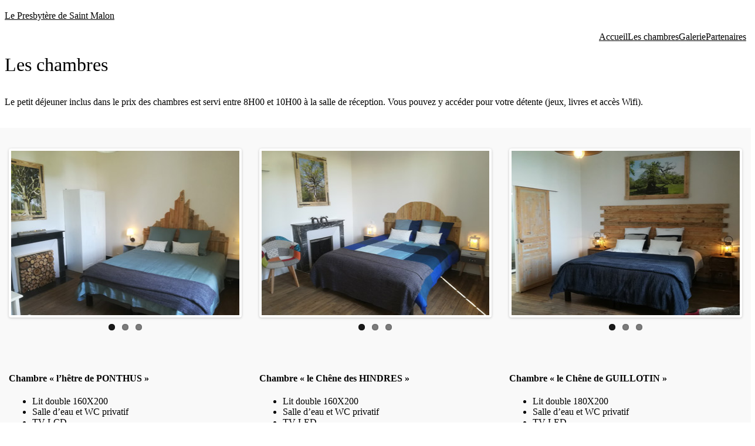

--- FILE ---
content_type: text/html; charset=UTF-8
request_url: https://www.lepresbyteredesaintmalon.com/les-chambres/
body_size: 7639
content:
<!DOCTYPE html><html lang="fr-FR" prefix="og: http://ogp.me/ns#"><head><meta charset="UTF-8" /><meta name="viewport" content="width=device-width, initial-scale=1" /><meta name='robots' content='max-image-preview:large' /><link rel="canonical" href="https://www.lepresbyteredesaintmalon.com/les-chambres/" /><meta property="og:locale" content="fr_FR" /><meta property="og:type" content="article" /><meta property="og:title" content="Les chambres - Le Presbytère de Saint Malon" /><meta property="og:url" content="https://www.lepresbyteredesaintmalon.com/les-chambres/" /><meta property="og:site_name" content="Le Presbytère de Saint Malon" /><meta name="twitter:card" content="summary_large_image" /><meta name="twitter:title" content="Les chambres - Le Presbytère de Saint Malon" /><title>Les chambres - Le Presbytère de Saint Malon</title><link rel="stylesheet" href="https://www.lepresbyteredesaintmalon.com/wp-content/cache/min/1/1e701a5cf4fd7e7027a31781931492a2.css" data-minify="1" /><link rel="alternate" type="application/rss+xml" title="Le Presbytère de Saint Malon &raquo; Flux" href="https://www.lepresbyteredesaintmalon.com/feed/" /><link rel="alternate" type="application/rss+xml" title="Le Presbytère de Saint Malon &raquo; Flux des commentaires" href="https://www.lepresbyteredesaintmalon.com/comments/feed/" /><style id='wp-block-site-title-inline-css'>.wp-block-site-title a{color:inherit}.wp-block-site-title{font-size:var(--wp--preset--font-size--medium);font-weight:400;line-height:1.4}.wp-block-site-title a:where(:not(.wp-element-button)){text-decoration:none}.wp-block-site-title a:where(:not(.wp-element-button)):hover{text-decoration:underline}.wp-block-site-title a:where(:not(.wp-element-button)):focus{text-decoration:underline dashed}.wp-block-site-title a:where(:not(.wp-element-button)):active{color:var(--wp--preset--color--secondary);text-decoration:none}</style><style id='wp-block-navigation-link-inline-css'>.wp-block-navigation .wp-block-navigation-item__label{overflow-wrap:break-word}.wp-block-navigation .wp-block-navigation-item__description{display:none}</style><style id='wp-block-navigation-inline-css'>.wp-block-navigation{font-size:var(--wp--preset--font-size--small)}.wp-block-navigation a:where(:not(.wp-element-button)){color:inherit;text-decoration:none}.wp-block-navigation a:where(:not(.wp-element-button)):hover{text-decoration:underline}.wp-block-navigation a:where(:not(.wp-element-button)):focus{text-decoration:underline dashed}.wp-block-navigation a:where(:not(.wp-element-button)):active{text-decoration:none}</style><style id='wp-block-group-inline-css'>.wp-block-group{box-sizing:border-box}</style><style id='wp-block-post-featured-image-inline-css'>.wp-block-post-featured-image{margin-left:0;margin-right:0}.wp-block-post-featured-image a{display:block;height:100%}.wp-block-post-featured-image img{box-sizing:border-box;height:auto;max-width:100%;vertical-align:bottom;width:100%}.wp-block-post-featured-image.alignfull img,.wp-block-post-featured-image.alignwide img{width:100%}.wp-block-post-featured-image .wp-block-post-featured-image__overlay.has-background-dim{background-color:#000;inset:0;position:absolute}.wp-block-post-featured-image{position:relative}.wp-block-post-featured-image .wp-block-post-featured-image__overlay.has-background-gradient{background-color:transparent}.wp-block-post-featured-image .wp-block-post-featured-image__overlay.has-background-dim-0{opacity:0}.wp-block-post-featured-image .wp-block-post-featured-image__overlay.has-background-dim-10{opacity:.1}.wp-block-post-featured-image .wp-block-post-featured-image__overlay.has-background-dim-20{opacity:.2}.wp-block-post-featured-image .wp-block-post-featured-image__overlay.has-background-dim-30{opacity:.3}.wp-block-post-featured-image .wp-block-post-featured-image__overlay.has-background-dim-40{opacity:.4}.wp-block-post-featured-image .wp-block-post-featured-image__overlay.has-background-dim-50{opacity:.5}.wp-block-post-featured-image .wp-block-post-featured-image__overlay.has-background-dim-60{opacity:.6}.wp-block-post-featured-image .wp-block-post-featured-image__overlay.has-background-dim-70{opacity:.7}.wp-block-post-featured-image .wp-block-post-featured-image__overlay.has-background-dim-80{opacity:.8}.wp-block-post-featured-image .wp-block-post-featured-image__overlay.has-background-dim-90{opacity:.9}.wp-block-post-featured-image .wp-block-post-featured-image__overlay.has-background-dim-100{opacity:1}.wp-block-post-featured-image:where(.alignleft,.alignright){width:100%}</style><style id='wp-block-post-title-inline-css'>.wp-block-post-title{box-sizing:border-box;word-break:break-word}.wp-block-post-title a{display:inline-block}.wp-block-post-title{font-weight:400;margin-top:1.25rem;margin-bottom:1.25rem}.wp-block-post-title a:where(:not(.wp-element-button)){text-decoration:none}.wp-block-post-title a:where(:not(.wp-element-button)):hover{text-decoration:underline}.wp-block-post-title a:where(:not(.wp-element-button)):focus{text-decoration:underline dashed}.wp-block-post-title a:where(:not(.wp-element-button)):active{color:var(--wp--preset--color--secondary);text-decoration:none}</style><style id='wp-block-post-content-inline-css'>.wp-block-post-content a:where(:not(.wp-element-button)){color:var(--wp--preset--color--secondary)}</style><style id='wp-block-comments-inline-css'>.wp-block-post-comments{box-sizing:border-box}.wp-block-post-comments .alignleft{float:left}.wp-block-post-comments .alignright{float:right}.wp-block-post-comments .navigation:after{clear:both;content:"";display:table}.wp-block-post-comments .commentlist{clear:both;list-style:none;margin:0;padding:0}.wp-block-post-comments .commentlist .comment{min-height:2.25em;padding-left:3.25em}.wp-block-post-comments .commentlist .comment p{font-size:1em;line-height:1.8;margin:1em 0}.wp-block-post-comments .commentlist .children{list-style:none;margin:0;padding:0}.wp-block-post-comments .comment-author{line-height:1.5}.wp-block-post-comments .comment-author .avatar{border-radius:1.5em;display:block;float:left;height:2.5em;margin-right:.75em;margin-top:.5em;width:2.5em}.wp-block-post-comments .comment-author cite{font-style:normal}.wp-block-post-comments .comment-meta{font-size:.875em;line-height:1.5}.wp-block-post-comments .comment-meta b{font-weight:400}.wp-block-post-comments .comment-meta .comment-awaiting-moderation{display:block;margin-bottom:1em;margin-top:1em}.wp-block-post-comments .comment-body .commentmetadata{font-size:.875em}.wp-block-post-comments .comment-form-author label,.wp-block-post-comments .comment-form-comment label,.wp-block-post-comments .comment-form-email label,.wp-block-post-comments .comment-form-url label{display:block;margin-bottom:.25em}.wp-block-post-comments .comment-form input:not([type=submit]):not([type=checkbox]),.wp-block-post-comments .comment-form textarea{box-sizing:border-box;display:block;width:100%}.wp-block-post-comments .comment-form-cookies-consent{display:flex;gap:.25em}.wp-block-post-comments .comment-form-cookies-consent #wp-comment-cookies-consent{margin-top:.35em}.wp-block-post-comments .comment-reply-title{margin-bottom:0}.wp-block-post-comments .comment-reply-title :where(small){font-size:var(--wp--preset--font-size--medium,smaller);margin-left:.5em}.wp-block-post-comments .reply{font-size:.875em;margin-bottom:1.4em}.wp-block-post-comments input:not([type=submit]),.wp-block-post-comments textarea{border:1px solid #949494;font-family:inherit;font-size:1em}.wp-block-post-comments input:not([type=submit]):not([type=checkbox]),.wp-block-post-comments textarea{padding:calc(.667em + 2px)}:where(.wp-block-post-comments input[type=submit]){border:none}</style><style id='wp-block-paragraph-inline-css'>.is-small-text{font-size:.875em}.is-regular-text{font-size:1em}.is-large-text{font-size:2.25em}.is-larger-text{font-size:3em}.has-drop-cap:not(:focus):first-letter{float:left;font-size:8.4em;font-style:normal;font-weight:100;line-height:.68;margin:.05em .1em 0 0;text-transform:uppercase}body.rtl .has-drop-cap:not(:focus):first-letter{float:none;margin-left:.1em}p.has-drop-cap.has-background{overflow:hidden}p.has-background{padding:1.25em 2.375em}:where(p.has-text-color:not(.has-link-color)) a{color:inherit}p.has-text-align-left[style*="writing-mode:vertical-lr"],p.has-text-align-right[style*="writing-mode:vertical-rl"]{rotate:180deg}</style><style id='wp-emoji-styles-inline-css'>img.wp-smiley,img.emoji{display:inline!important;border:none!important;box-shadow:none!important;height:1em!important;width:1em!important;margin:0 0.07em!important;vertical-align:-0.1em!important;background:none!important;padding:0!important}</style><style id='core-block-supports-inline-css'>.wp-container-core-navigation-layout-1.wp-container-core-navigation-layout-1{justify-content:flex-end}.wp-container-core-group-layout-1.wp-container-core-group-layout-1{justify-content:space-between}.wp-container-core-group-layout-6.wp-container-core-group-layout-6{justify-content:space-between}</style><style id='wp-block-template-skip-link-inline-css'>.skip-link.screen-reader-text{border:0;clip:rect(1px,1px,1px,1px);clip-path:inset(50%);height:1px;margin:-1px;overflow:hidden;padding:0;position:absolute!important;width:1px;word-wrap:normal!important}.skip-link.screen-reader-text:focus{background-color:#eee;clip:auto!important;clip-path:none;color:#444;display:block;font-size:1em;height:auto;left:5px;line-height:normal;padding:15px 23px 14px;text-decoration:none;top:5px;width:auto;z-index:100000}</style><style id='rocket-lazyload-inline-css'>.rll-youtube-player{position:relative;padding-bottom:56.23%;height:0;overflow:hidden;max-width:100%;background:#000;margin:5px}.rll-youtube-player iframe{position:absolute;top:0;left:0;width:100%;height:100%;z-index:100;background:0 0}.rll-youtube-player img{bottom:0;display:block;left:0;margin:auto;max-width:100%;width:100%;position:absolute;right:0;top:0;border:none;height:auto;cursor:pointer;-webkit-transition:.4s all;-moz-transition:.4s all;transition:.4s all}.rll-youtube-player img:hover{-webkit-filter:brightness(75%)}.rll-youtube-player .play{height:72px;width:72px;left:50%;top:50%;margin-left:-36px;margin-top:-36px;position:absolute;background:url(https://www.lepresbyteredesaintmalon.com/wp-content/plugins/wp-rocket/inc/front/img/youtube.png) no-repeat;cursor:pointer}</style> <script src="https://www.lepresbyteredesaintmalon.com/wp-content/cache/busting/1/wp-includes/js/jquery/jquery.min-3.7.1.js" id="jquery-core-js"></script> <link rel="https://api.w.org/" href="https://www.lepresbyteredesaintmalon.com/wp-json/" /><link rel="alternate" type="application/json" href="https://www.lepresbyteredesaintmalon.com/wp-json/wp/v2/pages/9" /><link rel="EditURI" type="application/rsd+xml" title="RSD" href="https://www.lepresbyteredesaintmalon.com/xmlrpc.php?rsd" /><meta name="generator" content="WordPress 6.4.7" /><link rel='shortlink' href='https://www.lepresbyteredesaintmalon.com/?p=9' /><meta name="generator" content="Powered by WPBakery Page Builder - drag and drop page builder for WordPress."/> <!--[if lte IE 9]><link rel="stylesheet" type="text/css" href="https://www.lepresbyteredesaintmalon.com/wp-content/plugins/js_composer/assets/css/vc_lte_ie9.min.css" media="screen"><![endif]--><style id='wp-fonts-local'>@font-face{font-family:"DM Sans";font-style:normal;font-weight:400;font-display:fallback;src:url(https://www.lepresbyteredesaintmalon.com/wp-content/themes/twentytwentythree/assets/fonts/dm-sans/DMSans-Regular.woff2) format('woff2');font-stretch:normal}@font-face{font-family:"DM Sans";font-style:italic;font-weight:400;font-display:fallback;src:url(https://www.lepresbyteredesaintmalon.com/wp-content/themes/twentytwentythree/assets/fonts/dm-sans/DMSans-Regular-Italic.woff2) format('woff2');font-stretch:normal}@font-face{font-family:"DM Sans";font-style:normal;font-weight:700;font-display:fallback;src:url(https://www.lepresbyteredesaintmalon.com/wp-content/themes/twentytwentythree/assets/fonts/dm-sans/DMSans-Bold.woff2) format('woff2');font-stretch:normal}@font-face{font-family:"DM Sans";font-style:italic;font-weight:700;font-display:fallback;src:url(https://www.lepresbyteredesaintmalon.com/wp-content/themes/twentytwentythree/assets/fonts/dm-sans/DMSans-Bold-Italic.woff2) format('woff2');font-stretch:normal}@font-face{font-family:"IBM Plex Mono";font-style:normal;font-weight:300;font-display:block;src:url(https://www.lepresbyteredesaintmalon.com/wp-content/themes/twentytwentythree/assets/fonts/ibm-plex-mono/IBMPlexMono-Light.woff2) format('woff2');font-stretch:normal}@font-face{font-family:"IBM Plex Mono";font-style:normal;font-weight:400;font-display:block;src:url(https://www.lepresbyteredesaintmalon.com/wp-content/themes/twentytwentythree/assets/fonts/ibm-plex-mono/IBMPlexMono-Regular.woff2) format('woff2');font-stretch:normal}@font-face{font-family:"IBM Plex Mono";font-style:italic;font-weight:400;font-display:block;src:url(https://www.lepresbyteredesaintmalon.com/wp-content/themes/twentytwentythree/assets/fonts/ibm-plex-mono/IBMPlexMono-Italic.woff2) format('woff2');font-stretch:normal}@font-face{font-family:"IBM Plex Mono";font-style:normal;font-weight:700;font-display:block;src:url(https://www.lepresbyteredesaintmalon.com/wp-content/themes/twentytwentythree/assets/fonts/ibm-plex-mono/IBMPlexMono-Bold.woff2) format('woff2');font-stretch:normal}@font-face{font-family:Inter;font-style:normal;font-weight:200 900;font-display:fallback;src:url(https://www.lepresbyteredesaintmalon.com/wp-content/themes/twentytwentythree/assets/fonts/inter/Inter-VariableFont_slnt,wght.ttf) format('truetype');font-stretch:normal}@font-face{font-family:"Source Serif Pro";font-style:normal;font-weight:200 900;font-display:fallback;src:url(https://www.lepresbyteredesaintmalon.com/wp-content/themes/twentytwentythree/assets/fonts/source-serif-pro/SourceSerif4Variable-Roman.ttf.woff2) format('woff2');font-stretch:normal}@font-face{font-family:"Source Serif Pro";font-style:italic;font-weight:200 900;font-display:fallback;src:url(https://www.lepresbyteredesaintmalon.com/wp-content/themes/twentytwentythree/assets/fonts/source-serif-pro/SourceSerif4Variable-Italic.ttf.woff2) format('woff2');font-stretch:normal}</style><style type="text/css" data-type="vc_shortcodes-custom-css">.vc_custom_1524253200458{padding-top:20px!important}.vc_custom_1524253215408{background-color:#f9f9f9!important}.vc_custom_1524253229719{background-color:#f9f9f9!important}</style><noscript><style type="text/css">.wpb_animate_when_almost_visible{opacity:1}</style></noscript></head><body class="page-template-default page page-id-9 wp-embed-responsive wpb-js-composer js-comp-ver-5.4.7 vc_responsive"><div class="wp-site-blocks"><header class="wp-block-template-part"><div class="wp-block-group has-global-padding is-layout-constrained wp-block-group-is-layout-constrained"><div class="wp-block-group alignwide is-content-justification-space-between is-layout-flex wp-container-core-group-layout-1 wp-block-group-is-layout-flex" style="padding-bottom:var(--wp--preset--spacing--40)"><p class="wp-block-site-title"><a href="https://www.lepresbyteredesaintmalon.com" target="_self" rel="home">Le Presbytère de Saint Malon</a></p><nav class="is-responsive items-justified-right is-fallback wp-block-navigation is-content-justification-right is-layout-flex wp-container-core-navigation-layout-1 wp-block-navigation-is-layout-flex" aria-label=""
data-wp-interactive
data-wp-context='{"core":{"navigation":{"overlayOpenedBy":[],"type":"overlay","roleAttribute":"","ariaLabel":"Menu"}}}'
><button aria-haspopup="true" aria-label="Ouvrir le menu" class="wp-block-navigation__responsive-container-open "
data-wp-on--click="actions.core.navigation.openMenuOnClick"
data-wp-on--keydown="actions.core.navigation.handleMenuKeydown"
><svg width="24" height="24" xmlns="http://www.w3.org/2000/svg" viewBox="0 0 24 24" aria-hidden="true" focusable="false"><rect x="4" y="7.5" width="16" height="1.5" /><rect x="4" y="15" width="16" height="1.5" /></svg></button><div class="wp-block-navigation__responsive-container  " style="" id="modal-1"
data-wp-class--has-modal-open="selectors.core.navigation.isMenuOpen"
data-wp-class--is-menu-open="selectors.core.navigation.isMenuOpen"
data-wp-effect="effects.core.navigation.initMenu"
data-wp-on--keydown="actions.core.navigation.handleMenuKeydown"
data-wp-on--focusout="actions.core.navigation.handleMenuFocusout"
tabindex="-1"
><div class="wp-block-navigation__responsive-close" tabindex="-1"><div class="wp-block-navigation__responsive-dialog"
data-wp-bind--aria-modal="selectors.core.navigation.ariaModal"
data-wp-bind--aria-label="selectors.core.navigation.ariaLabel"
data-wp-bind--role="selectors.core.navigation.roleAttribute"
data-wp-effect="effects.core.navigation.focusFirstElement"
> <button aria-label="Fermer le menu" class="wp-block-navigation__responsive-container-close"
data-wp-on--click="actions.core.navigation.closeMenuOnClick"
><svg xmlns="http://www.w3.org/2000/svg" viewBox="0 0 24 24" width="24" height="24" aria-hidden="true" focusable="false"><path d="M13 11.8l6.1-6.3-1-1-6.1 6.2-6.1-6.2-1 1 6.1 6.3-6.5 6.7 1 1 6.5-6.6 6.5 6.6 1-1z"></path></svg></button><div class="wp-block-navigation__responsive-container-content" id="modal-1-content"><ul class="wp-block-navigation__container is-responsive items-justified-right is-fallback wp-block-navigation"><li class=" wp-block-navigation-item  menu-item menu-item-type-post_type menu-item-object-page menu-item-home current-menu-item page_item page-item-6 current_page_item wp-block-navigation-link"><a class="wp-block-navigation-item__content"  href="https://www.lepresbyteredesaintmalon.com/" title=""><span class="wp-block-navigation-item__label">Accueil</span></a></li><li class=" wp-block-navigation-item current-menu-item  menu-item menu-item-type-post_type menu-item-object-page wp-block-navigation-link"><a class="wp-block-navigation-item__content"  href="https://www.lepresbyteredesaintmalon.com/les-chambres/" aria-current="page" title=""><span class="wp-block-navigation-item__label">Les chambres</span></a></li><li class=" wp-block-navigation-item  menu-item menu-item-type-post_type menu-item-object-page wp-block-navigation-link"><a class="wp-block-navigation-item__content"  href="https://www.lepresbyteredesaintmalon.com/galerie/" title=""><span class="wp-block-navigation-item__label">Galerie</span></a></li><li class=" wp-block-navigation-item  menu-item menu-item-type-post_type menu-item-object-page wp-block-navigation-link"><a class="wp-block-navigation-item__content"  href="https://www.lepresbyteredesaintmalon.com/partenaires/" title=""><span class="wp-block-navigation-item__label">Partenaires</span></a></li></ul></div></div></div></div></nav></div></div></header><main class="wp-block-group is-layout-flow wp-block-group-is-layout-flow" style="margin-top:var(--wp--preset--spacing--50)"><div class="wp-block-group has-global-padding is-layout-constrained wp-block-group-is-layout-constrained"><h1 style="margin-bottom:var(--wp--preset--spacing--40);" class="wp-block-post-title">Les chambres</h1></div><div class="entry-content wp-block-post-content has-global-padding is-layout-constrained wp-block-post-content-is-layout-constrained"><div class="vc_row wpb_row vc_row-fluid vc_custom_1524253200458"><div class="wpb_column vc_column_container vc_col-sm-12"><div class="vc_column-inner "><div class="wpb_wrapper"><div class="wpb_text_column wpb_content_element " ><div class="wpb_wrapper"><p>Le petit déjeuner inclus dans le prix des chambres est servi entre 8H00 et 10H00 à la salle de réception. Vous pouvez y accéder pour votre détente (jeux, livres et accès Wifi).</p></div></div></div></div></div></div><div data-vc-full-width="true" data-vc-full-width-init="false" class="vc_row wpb_row vc_row-fluid vc_custom_1524253215408 vc_row-has-fill"><div class="wpb_column vc_column_container vc_col-sm-4"><div class="vc_column-inner "><div class="wpb_wrapper"><div class="wpb_gallery wpb_content_element vc_clearfix" ><div class="wpb_wrapper"><div class="wpb_gallery_slides wpb_flexslider flexslider_fade flexslider" data-interval="0" data-flex_fx="fade"><ul class="slides"><li><a class="prettyphoto" href="https://www.lepresbyteredesaintmalon.com/wp-content/uploads/2018/06/chambre-pontus.jpg" data-rel="prettyPhoto[rel-9-1794722242]"><img fetchpriority="high" decoding="async" class="" src="[data-uri]" data-lazy-src="https://www.lepresbyteredesaintmalon.com/wp-content/uploads/2018/06/chambre-pontus.jpg" width="363" height="280" alt="chambre hêtre de ponthus" title="chambre hêtre de ponthus" /><noscript><img fetchpriority="high" decoding="async" class="" src="https://www.lepresbyteredesaintmalon.com/wp-content/uploads/2018/06/chambre-pontus.jpg" width="363" height="280" alt="chambre hêtre de ponthus" title="chambre hêtre de ponthus" /></noscript></a></li><li><a class="prettyphoto" href="https://www.lepresbyteredesaintmalon.com/wp-content/uploads/2018/06/sdb-ponthus-1-893x1024.jpg" data-rel="prettyPhoto[rel-9-1794722242]"><img decoding="async" class="" src="[data-uri]" data-lazy-src="https://www.lepresbyteredesaintmalon.com/wp-content/uploads/2018/06/sdb-ponthus-1-363x280.jpg" width="363" height="280" alt="sdb-ponthus-1" title="sdb-ponthus-1" /><noscript><img decoding="async" class="" src="https://www.lepresbyteredesaintmalon.com/wp-content/uploads/2018/06/sdb-ponthus-1-363x280.jpg" width="363" height="280" alt="sdb-ponthus-1" title="sdb-ponthus-1" /></noscript></a></li><li><a class="prettyphoto" href="https://www.lepresbyteredesaintmalon.com/wp-content/uploads/2018/06/sdb-ponthus-2.jpg" data-rel="prettyPhoto[rel-9-1794722242]"><img decoding="async" class="" src="[data-uri]" data-lazy-src="https://www.lepresbyteredesaintmalon.com/wp-content/uploads/2018/06/sdb-ponthus-2-363x280.jpg" width="363" height="280" alt="sdb-ponthus-2" title="sdb-ponthus-2" /><noscript><img decoding="async" class="" src="https://www.lepresbyteredesaintmalon.com/wp-content/uploads/2018/06/sdb-ponthus-2-363x280.jpg" width="363" height="280" alt="sdb-ponthus-2" title="sdb-ponthus-2" /></noscript></a></li></ul></div></div></div><div class="wpb_text_column wpb_content_element " ><div class="wpb_wrapper"><h4>Chambre « l’hêtre de PONTHUS »</h4><ul><li>Lit double 160X200</li><li>Salle d’eau et WC privatif</li><li>TV LCD</li><li>Petit réfrigérateur</li><li>Bouilloire (thé et café)</li><li>Sèche cheveux</li><li>Linge de maison</li></ul><h4>Tarifs :</h4><ul><li>90 € la nuitée<ul><li>petit-déjeuner compris</li></ul></li></ul></div></div></div></div></div><div class="wpb_column vc_column_container vc_col-sm-4"><div class="vc_column-inner "><div class="wpb_wrapper"><div class="wpb_gallery wpb_content_element vc_clearfix" ><div class="wpb_wrapper"><div class="wpb_gallery_slides wpb_flexslider flexslider_fade flexslider" data-interval="0" data-flex_fx="fade"><ul class="slides"><li><a class="prettyphoto" href="https://www.lepresbyteredesaintmalon.com/wp-content/uploads/2018/06/chambre-hindres.jpg" data-rel="prettyPhoto[rel-9-2104647598]"><img loading="lazy" decoding="async" class="" src="[data-uri]" data-lazy-src="https://www.lepresbyteredesaintmalon.com/wp-content/uploads/2018/06/chambre-hindres.jpg" width="363" height="280" alt="chambre chêne hindres" title="chambre chêne hindres" /><noscript><img loading="lazy" decoding="async" class="" src="https://www.lepresbyteredesaintmalon.com/wp-content/uploads/2018/06/chambre-hindres.jpg" width="363" height="280" alt="chambre chêne hindres" title="chambre chêne hindres" /></noscript></a></li><li><a class="prettyphoto" href="https://www.lepresbyteredesaintmalon.com/wp-content/uploads/2018/06/sdb-hindres-1-879x1024.jpg" data-rel="prettyPhoto[rel-9-2104647598]"><img loading="lazy" decoding="async" class="" src="[data-uri]" data-lazy-src="https://www.lepresbyteredesaintmalon.com/wp-content/uploads/2018/06/sdb-hindres-1-363x280.jpg" width="363" height="280" alt="sdb-hindres-1" title="sdb-hindres-1" /><noscript><img loading="lazy" decoding="async" class="" src="https://www.lepresbyteredesaintmalon.com/wp-content/uploads/2018/06/sdb-hindres-1-363x280.jpg" width="363" height="280" alt="sdb-hindres-1" title="sdb-hindres-1" /></noscript></a></li><li><a class="prettyphoto" href="https://www.lepresbyteredesaintmalon.com/wp-content/uploads/2018/06/sdb-hindres-2-1024x768.jpg" data-rel="prettyPhoto[rel-9-2104647598]"><img loading="lazy" decoding="async" class="" src="[data-uri]" data-lazy-src="https://www.lepresbyteredesaintmalon.com/wp-content/uploads/2018/06/sdb-hindres-2-363x280.jpg" width="363" height="280" alt="sdb-hindres-2" title="sdb-hindres-2" /><noscript><img loading="lazy" decoding="async" class="" src="https://www.lepresbyteredesaintmalon.com/wp-content/uploads/2018/06/sdb-hindres-2-363x280.jpg" width="363" height="280" alt="sdb-hindres-2" title="sdb-hindres-2" /></noscript></a></li></ul></div></div></div><div class="wpb_text_column wpb_content_element " ><div class="wpb_wrapper"><h4>Chambre « le Chêne des HINDRES »</h4><ul><li>Lit double 160X200</li><li>Salle d’eau et WC privatif</li><li>TV LED</li><li>Petit réfrigérateur</li><li>Bouilloire (thé et café)</li><li>Sèche cheveux</li><li>Linge de maison</li></ul><h4>Tarifs :</h4><ul><li>90 € la nuitée<ul><li>petit-déjeuner compris</li></ul></li></ul></div></div></div></div></div><div class="wpb_column vc_column_container vc_col-sm-4"><div class="vc_column-inner "><div class="wpb_wrapper"><div class="wpb_gallery wpb_content_element vc_clearfix" ><div class="wpb_wrapper"><div class="wpb_gallery_slides wpb_flexslider flexslider_fade flexslider" data-interval="0" data-flex_fx="fade"><ul class="slides"><li><a class="prettyphoto" href="https://www.lepresbyteredesaintmalon.com/wp-content/uploads/2018/06/chambre-guillotin.jpg" data-rel="prettyPhoto[rel-9-525002232]"><img loading="lazy" decoding="async" class="" src="[data-uri]" data-lazy-src="https://www.lepresbyteredesaintmalon.com/wp-content/uploads/2018/06/chambre-guillotin.jpg" width="363" height="280" alt="chambre chêne guillotin" title="chambre chêne guillotin" /><noscript><img loading="lazy" decoding="async" class="" src="https://www.lepresbyteredesaintmalon.com/wp-content/uploads/2018/06/chambre-guillotin.jpg" width="363" height="280" alt="chambre chêne guillotin" title="chambre chêne guillotin" /></noscript></a></li><li><a class="prettyphoto" href="https://www.lepresbyteredesaintmalon.com/wp-content/uploads/2018/06/sdb-guillotin-1-1024x768.jpg" data-rel="prettyPhoto[rel-9-525002232]"><img loading="lazy" decoding="async" class="" src="[data-uri]" data-lazy-src="https://www.lepresbyteredesaintmalon.com/wp-content/uploads/2018/06/sdb-guillotin-1-363x280.jpg" width="363" height="280" alt="sdb-guillotin-1" title="sdb-guillotin-1" /><noscript><img loading="lazy" decoding="async" class="" src="https://www.lepresbyteredesaintmalon.com/wp-content/uploads/2018/06/sdb-guillotin-1-363x280.jpg" width="363" height="280" alt="sdb-guillotin-1" title="sdb-guillotin-1" /></noscript></a></li><li><a class="prettyphoto" href="https://www.lepresbyteredesaintmalon.com/wp-content/uploads/2018/06/sdb-guillotin-2-768x1024.jpg" data-rel="prettyPhoto[rel-9-525002232]"><img loading="lazy" decoding="async" class="" src="[data-uri]" data-lazy-src="https://www.lepresbyteredesaintmalon.com/wp-content/uploads/2018/06/sdb-guillotin-2-363x280.jpg" width="363" height="280" alt="sdb-guillotin-2" title="sdb-guillotin-2" /><noscript><img loading="lazy" decoding="async" class="" src="https://www.lepresbyteredesaintmalon.com/wp-content/uploads/2018/06/sdb-guillotin-2-363x280.jpg" width="363" height="280" alt="sdb-guillotin-2" title="sdb-guillotin-2" /></noscript></a></li></ul></div></div></div><div class="wpb_text_column wpb_content_element " ><div class="wpb_wrapper"><h4>Chambre « le Chêne de GUILLOTIN »</h4><ul><li>Lit double 180X200</li><li>Salle d’eau et WC privatif</li><li>TV LED</li><li>Petit réfrigérateur</li><li>Bouilloire (thé et café)</li><li>Sèche cheveux</li><li>Linge de maison</li></ul><h4>Tarifs :</h4><ul><li>99 € la nuitée<ul><li>petit-déjeuner compris</li></ul></li></ul></div></div></div></div></div></div><div class="vc_row-full-width vc_clearfix"></div><div data-vc-full-width="true" data-vc-full-width-init="false" class="vc_row wpb_row vc_row-fluid vc_custom_1524253229719 vc_row-has-fill"><div class="wpb_column vc_column_container vc_col-sm-12"><div class="vc_column-inner "><div class="wpb_wrapper"><div class="wpb_text_column wpb_content_element " ><div class="wpb_wrapper"><p>Dans un esprit de qualité et afin d’assurer la préparation de vos chambres, l’heure d’arrivée est fixée entre 17H00 et 19H00 et l’heure de départ dans la matinée avant 11H00.</p><p>Les animaux ne sont pas admis, néanmoins nous vous proposons une pension très sympa au Domaine du LAITRAY. Retrouvez le lien dans la rubrique « <a href="/partenaires/" target="_blank" rel="noopener noreferrer">Partenaires</a> » merci de votre compréhension.</p></div></div></div></div></div></div><div class="vc_row-full-width vc_clearfix"></div><div class="vc_row wpb_row vc_row-fluid"><div class="wpb_column vc_column_container vc_col-sm-6"><div class="vc_column-inner "><div class="wpb_wrapper"><div class="wpb_text_column wpb_content_element " ><div class="wpb_wrapper"><h2>Contact &amp; Accès</h2><p><strong>Jean Michel &amp; Sabah</strong></p><p>20, Rue Saint Jean des Landes</p><p>35750 SAINT MALON SUR MEL</p><p>Port : 06 74 34 89 87</p><p>Mail : <u><a href="mailto:lepresbyteresaintmalon@gmail.com">lepresbyteresaintmalon@gmail.com</a></u></p><p>Coordonnées GPS :</p><p><strong>Latitude :</strong> 48.093763 | <strong>Longitude :</strong> -2.100776</p></div></div></div></div></div><div class="wpb_column vc_column_container vc_col-sm-6"><div class="vc_column-inner "><div class="wpb_wrapper"><div class="wpb_gmaps_widget wpb_content_element" ><div class="wpb_wrapper"><div class="wpb_map_wraper"> <iframe loading="lazy" src="about:blank" width="600" height="450" frameborder="0" style="border:0" allowfullscreen data-rocket-lazyload="fitvidscompatible" data-lazy-src="https://www.google.com/maps/embed?pb=!1m14!1m8!1m3!1d10659.281386564286!2d-2.0999777!3d48.0944088!3m2!1i1024!2i768!4f13.1!3m3!1m2!1s0x0%3A0x0!2zNDjCsDA1JzM4LjAiTiAywrAwNicwMS41Ilc!5e0!3m2!1sfr!2sfr!4v1523306025515"></iframe><noscript><iframe loading="lazy" src="https://www.google.com/maps/embed?pb=!1m14!1m8!1m3!1d10659.281386564286!2d-2.0999777!3d48.0944088!3m2!1i1024!2i768!4f13.1!3m3!1m2!1s0x0%3A0x0!2zNDjCsDA1JzM4LjAiTiAywrAwNicwMS41Ilc!5e0!3m2!1sfr!2sfr!4v1523306025515" width="600" height="450" frameborder="0" style="border:0" allowfullscreen></iframe></noscript></div></div></div></div></div></div></div></div><section class="wp-block-template-part"><div class="wp-block-group has-global-padding is-layout-constrained wp-block-group-is-layout-constrained" style="padding-top:var(--wp--preset--spacing--40);padding-right:var(--wp--preset--spacing--40);padding-bottom:var(--wp--preset--spacing--40);padding-left:var(--wp--preset--spacing--40)"></div></section></main><footer class="wp-block-template-part"><div class="wp-block-group has-global-padding is-layout-constrained wp-block-group-is-layout-constrained"><div class="wp-block-group alignwide is-content-justification-space-between is-layout-flex wp-container-core-group-layout-6 wp-block-group-is-layout-flex" style="padding-top:var(--wp--preset--spacing--40)"><p class="wp-block-site-title"><a href="https://www.lepresbyteredesaintmalon.com" target="_self" rel="home">Le Presbytère de Saint Malon</a></p><p class="has-text-align-right"> Fièrement propulsé par <a href="https://fr.wordpress.org" rel="nofollow">WordPress</a></p></div></div></footer></div> <script>(function(w, d){
	var b = d.getElementsByTagName("body")[0];
	var s = d.createElement("script"); s.async = true;
	s.src = !("IntersectionObserver" in w) ? "https://www.lepresbyteredesaintmalon.com/wp-content/plugins/wp-rocket/inc/front/js/lazyload-8.15.2.min.js" : "https://www.lepresbyteredesaintmalon.com/wp-content/plugins/wp-rocket/inc/front/js/lazyload-10.17.min.js";
	w.lazyLoadOptions = {
		elements_selector: "img,iframe",
		data_src: "lazy-src",
		data_srcset: "lazy-srcset",
		data_sizes: "lazy-sizes",
		skip_invisible: false,
		class_loading: "lazyloading",
		class_loaded: "lazyloaded",
		threshold: 300,
		callback_load: function(element) {
			if ( element.tagName === "IFRAME" && element.dataset.rocketLazyload == "fitvidscompatible" ) {
				if (element.classList.contains("lazyloaded") ) {
					if (typeof window.jQuery != "undefined") {
						if (jQuery.fn.fitVids) {
							jQuery(element).parent().fitVids();
						}
					}
				}
			}
		}
	}; // Your options here. See "recipes" for more information about async.
	b.appendChild(s);
}(window, document));

// Listen to the Initialized event
window.addEventListener('LazyLoad::Initialized', function (e) {
    // Get the instance and puts it in the lazyLoadInstance variable
	var lazyLoadInstance = e.detail.instance;

	var observer = new MutationObserver(function(mutations) {
		mutations.forEach(function(mutation) {
			lazyLoadInstance.update();
		} );
	} );
	
	var b      = document.getElementsByTagName("body")[0];
	var config = { childList: true, subtree: true };
	
	observer.observe(b, config);
}, false);</script> <script src="https://www.lepresbyteredesaintmalon.com/wp-content/cache/min/1/0cdea786fbe7e5a2c280be7418294724.js" data-minify="1" defer></script></body></html>
<!-- This website is like a Rocket, isn't it? Performance optimized by WP Rocket. Learn more: https://wp-rocket.me - Debug: cached@1768674119 -->